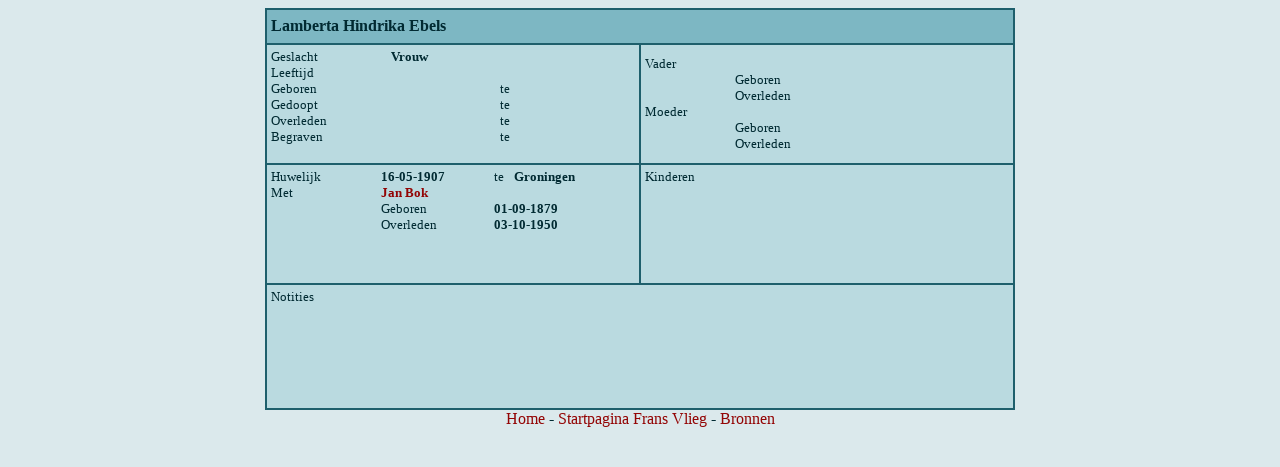

--- FILE ---
content_type: text/html
request_url: https://www.vliegvanderlaan.nl/Vlieg/ebels_lamberta_hindrika_1076425212.html
body_size: 3994
content:
<HTML>
<HEAD>
<TITLE>Persoonskaart Lamberta Hindrika  Ebels</TITLE>
<STYLE>
body 	{ font-family: Tahoma; background: #DBE9EC; color:#012A32; 
scrollbar-3dlight-color : #CCCCCC;
scrollbar-arrow-color : #FFFFFF;
scrollbar-track-color : #BADAE0;
scrollbar-darkshadow-color : #012A32;
scrollbar-face-color : #1E5F6C;
scrollbar-highlight-color : #CCCCCC;
scrollbar-shadow-color : #1E5F6C;}

p       { font-family: Tahoma; font-size: 10pt; font-weight: bold; }
td      { font-family: Tahoma; font-size: 10pt; }
a       { color: #930505; text-decoration: none; }

</STYLE>
</HEAD>
<BASE TARGET="frame_rechts">
<SCRIPT type="Text/JavaScript" language="JavaScript">
<!--
var kindnummer = 1;
//-->
</SCRIPT>
<DIV align="center">
<TABLE width="750" border="1" bordercolor="#1E5F6C" bgcolor="#BADAE0" cellspacing="0" cellpadding="4">
<TR>
<TD colspan="2" height="35" bgcolor="#7DB7C3">
<TABLE width="100%" border="0" cellspacing="0" cellpadding="0">
<TR>
<TD width="658">
<P style="font-size: 12pt;">Lamberta Hindrika   Ebels
</P>
</TD>
<TD align="right"><P></P></TD>
</TR>
</TABLE>    
</TD>
</TR>
<TR>
<TD width="50%" height="120" valign="top">
<TABLE width="100%" border="0" cellspacing="0" cellpadding="0">
<TR>
<TD>Geslacht</TD>
<TD colspan="3">
<SCRIPT type="Text/JavaScript" language="JavaScript">
<!--
var geslacht = "V"
if      ( geslacht == "M" ) { geslacht = "Man"   ; }
else if ( geslacht == "V" ) { geslacht = "Vrouw" ; }
else                        { geslacht = ""      ; }
document.writeln("<strong>" + geslacht + "</strong>");
//-->
</SCRIPT>
</TD>
</TR>
<TR>
<TD>Leeftijd</TD>
<TD colspan="3"><P></P></TD>
</TR>
<TR>
<TD> </TD>
</TR>
<TR>
<TD width="150">Geboren</TD>
<TD width="150"><P></P></TD>
<TD width="25">te</TD>
<TD width="159"><P></P></TD>
</TR>
<TR>
<TD>Gedoopt</TD>
<TD><P></P></TD>
<TD>te</TD>
<TD><P></P></TD>
</TR>
<TR>
<TD>Overleden</TD>
<TD><P></P></TD>
<TD>te</TD>
<TD><P></P></TD>
</TR>
<TR>
<TD> Begraven </TD>
<TD><P></P></TD>
<TD>te</TD>
<TD><P></P></TD>
</TR>
</TABLE>
</TD>
<TD width="50%">
<TABLE width="100%" border="0" cellspacing="0" cellpadding="0">
<TR>
<TD>Vader</TD>
<TD colspan="2">
<P></P>
</TD>
</TR>
<TR>
<TD width="90"> </TD>
<TD>Geboren</TD>
</TR>
<TR>
<TD> 
</TD>
<TD>Overleden</TD>
</TR>
<TR>
<TD> </TD>
</TR>
<TR>
<TD>Moeder</TD>
<TD colspan="2">
<P>
</P>
</TD>
</TR>
<TR>
<TD> </TD>
<TD>Geboren</TD>
</TR>
<TR>
<TD> </TD>
<TD>Overleden</TD>
</TR>
</TABLE>
</TD>
</TR>
 <TR>
<TD height="120" valign="top">
<TABLE width="100%" border="0" cellspacing="0" cellpadding="0">
<TR>
<TD width="150">
<SCRIPT type="Text/JavaScript" language="JavaScript">
<!--
var relatietype = "huwelijk"
if   ( relatietype == "huwelijk" ) { relatietype = "Huwelijk" ; }
else                               { relatietype = "Relatie"  ; }
document.writeln(relatietype);
//-->
</SCRIPT>
</TD>
<TD width="150"><P>16-05-1907</P></TD>
<TD width="25">te</TD>
<TD width="159"><P>Groningen</P></TD>
</TR>
<TR>
<TD> </TD>
</TR>
<TR>
<TD>Met</TD>
<TD colspan="3">
<P> <A href="bok_jan_1076425211.html"
onMouseOver = "window.status='Bekijk de kaart van partner Jan  Bok'; return true;"
onMouseOut  = "window.status='';">Jan  Bok</A></P>
</TD>
</TR>
<TR>
<TD> </TD>
<TD>
Geboren </TD>
<TD colspan="2"><P> 01-09-1879 </P></TD>
</TR>
<TR>
<TD> </TD>
<TD>
Overleden </TD>
<TD colspan="2"><P> 03-10-1950 </P></TD>
</TR>
</TABLE>
</TD>
<TD valign="top">
<TABLE width="100%" border="0" cellspacing="0" cellpadding="0">
<TR>
<TD width="90" valign="top">Kinderen</TD>
<TD>
<P>
</P>
</TD>
</TR>
</TABLE>
</TD>
</TR>
 <TR>
<TD colspan="2" height="125" valign="top">
<TABLE width="100%" border="0" cellspacing="0" cellpadding="0">
<TR>
<TD width="110" valign="top">Notities</TD>
<TD><P>  </P></TD>
</TR>
</TABLE>
</TD>
</TR>
</TABLE>
<a href="../index.html" target="_top">Home</a> - 
<a href="index.html"  target="_top">Startpagina Frans Vlieg</a> - 
<a href="../Bronnen_Vlieg.html">Bronnen</a>

</DIV>
</BODY>
</HTML>
